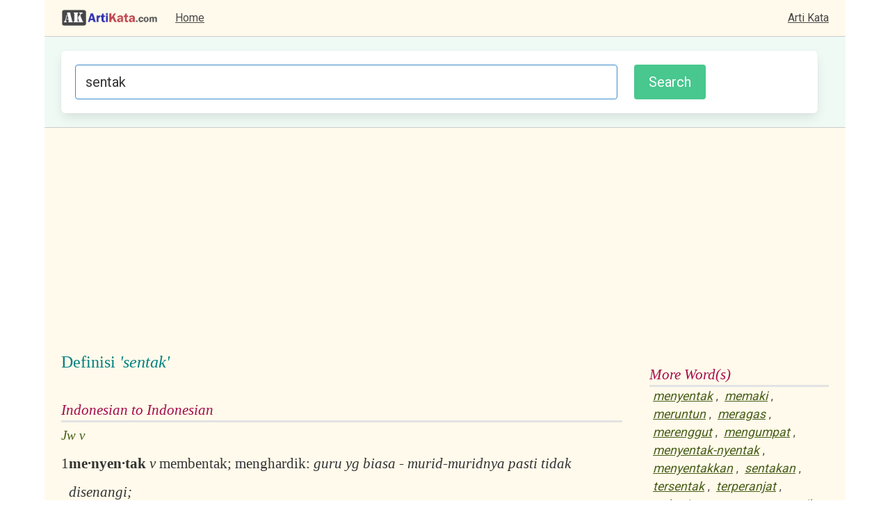

--- FILE ---
content_type: text/html; charset=utf-8
request_url: https://www.artikata.com/arti-350279-sentak.html
body_size: 2762
content:



















































<!DOCTYPE html>
<html>
  <head>
    <meta charset="utf-8">
    <meta name="viewport" content="width=device-width, initial-scale=1">

	<title>Definisi: sentak, Arti Kata: sentak</title>
	<meta name="description" content="Maksud arti kata dari sentak kata berbahasa Inggris maupun Indonesia. Definisi pengertian dari sentak . Definitions of words in Indonesian and English. Synomyms, Dictionary, Sinonim, Kamus, dan lain-lain.">
	<meta name="keywords" content="arti kata, definisi, definition, dictionary, kamus, word, kata">

	<link rel="stylesheet" href="https://cdn.jsdelivr.net/npm/bulma@0.9.3/css/bulma.min.css">

	<link rel="preconnect" href="https://fonts.googleapis.com">
	<link rel="preconnect" href="https://fonts.gstatic.com" crossorigin>
	<link href="https://fonts.googleapis.com/css2?family=Roboto&display=swap" rel="stylesheet"> 


	<link rel="stylesheet" href="/style/style5.css" />
	<link rel="stylesheet" href="style/common5.css" />
	<link rel="stylesheet" href="style/modal_image.css" />
	
	<script type="text/javascript" src="/js/script.js?193"></script>
	<script type="text/javascript" src="/js/modal_image.js"></script>

	<script async src="https://pagead2.googlesyndication.com/pagead/js/adsbygoogle.js?client=ca-pub-7877803930187156"
     crossorigin="anonymous"></script>
	<!-- Global site tag (gtag.js) - Google Analytics -->
	<script async src="https://www.googletagmanager.com/gtag/js?id=G-3TC45TFF63"></script>
	<script>
	window.dataLayer = window.dataLayer || [];
	function gtag(){dataLayer.push(arguments);}
	gtag('js', new Date());

	gtag('config', 'G-3TC45TFF63');
	</script>


	
		<script type="text/javascript" src="/js/translate.js"></script>

	
</head>
<body>

<div class="container is-widescreen">
	
	<nav class="navbar is-widescreen has-background-warning-light bb-1" role="navigation" aria-label="main navigation">
		<div class="navbar-brand pl-5">
            
			<a class="navbar-item" href="https://www.artikata.com"><img src="/images/logo.png" title="artikata.com" alt="artikata.com"></a>
			<a role="button" class="navbar-burger" aria-label="menu" aria-expanded="false" data-target="navMenu">
				<span aria-hidden="true"></span>
				<span aria-hidden="true"></span>
				<span aria-hidden="true"></span>
			</a>

        </div>

        <div class="navbar-menu" id="navMenu">
        	<div class="navbar-start">
              <a class="navbar-item" href="/">
                Home
              </a>
        
			</div>
            <div class="navbar-end pr-5">
              <a class="navbar-item" href="https://www.artikata.com">Arti Kata</a>
            </div>
        </div>

    </nav>


	<div class="container is-widescreen">

		<div class="notification is-info is-light has-background-success-light">	

			<form method="POST" target="_top" action="https://www.artikata.com/translate.php" onsubmit="return checkKeyword()" class="box">

				<div class="columns">

					<div class="column">
					
						<input class="input is-info is-medium" type="text" placeholder="Masukkan kata" name="input" maxlength="1000" value= "sentak" id="search_form">
					
					</div>
					<div class="column is-one-quarter"><input type="submit" value="Search" id="search_form_button" class="button is-medium is-success"></div>

				</div>

			</form>

		</div>

	</div>

</div>



<div class="container is-widescreen pl-5 pt-5 pr-5 has-background-warning-light bt-1">
<div class="columns">
	<div class="column">
<table border="0" width="100%">
	<tr>
	<td valign='top'>
	
		<table border="0" width="100%">
			<tr><td valign='top'>
				<div class=contents1>Definisi <i>'sentak'</i></div><br/>
				<div class=contents3 id='id_en'></div>
				<div class=contents4 id='result_id_en'></div>
				<div class=contents3 id='en_id'></div>
				<div class=contents4 id='result_en_id'></div>
			</td></tr>
			<tr><td>
	    
		<div class='contents3'>Indonesian to Indonesian</div><div class = contents8>Jw v</div><div class='contents9'><table width='100%'>
		<tr valign='top'><td style='width:1%'>1</td>
		<td style='width:99%'><b>me&#183;nyen&#183;tak</b> <i>v</i> membentak; menghardik: <i>guru yg biasa - murid-muridnya pasti tidak disenangi; <br/></i><b>me&#183;nyen&#183;tak-nyen&#183;tak</b> <i>v</i> marah-marah disertai bentakan atau hardikan; membentak-bentak; menghardik-hardik: <i>kalau ada masalah di kantor, ia selalu - anak dan istrinya yg tidak bersalah</i></td></tr></table></div><div class='contents12'><span class='contents11'>source: </span>kbbi3</div><div class = contents8>Mk v</div><div class='contents9'><table width='100%'>
		<tr valign='top'><td style='width:1%'>2</td>
		<td style='width:99%'><b>me&#183;nyen&#183;tak</b> <i>v</i> menarik kuat-kuat; mencabut (keris, pedang, dsb); merenggut: <i>tiba-tiba ikan besar - tali kail itu; pencuri itu - kalung gadis itu hingga putus; <br/></i><b>me&#183;nyen&#183;tak&#183;kan</b> <i>v</i> menyentak; <br/><b>- keris</b> menghunus (mencabut) keris; <b>- tumbuk</b> meninju sekuat-kuatnya; <br/><b>ter&#183;sen&#183;tak</b> <i>v</i> <b>1</b> tertarik kuat-kuat; tercabut; <b>2</b> terbangun atau tersadar tiba-tiba (dr tidur, lamunan, dsb) krn terkejut; <br/><b>sen&#183;tak&#183;an</b> <i>n</i> tarikan kuat dan tiba-tiba</td></tr></table></div><div class='contents12'><span class='contents11'>source: </span>kbbi3</div>		
			</td></tr>
		</table>
        </td>
        <td width=15></td>
</tr>
</table>

<div><div><div class=contents3>More Word(s)</div><a href="arti-384848-menyentak.html" class=related>menyentak</a>, <a href="arti-371371-memaki.html" class=related>memaki</a>, <a href="arti-384741-meruntun.html" class=related>meruntun</a>, <a href="arti-387487-meragas.html" class=related>meragas</a>, <a href="arti-387611-merenggut.html" class=related>merenggut</a>, <a href="arti-383138-mengumpat.html" class=related>mengumpat</a>, <a href="arti-377846-menyentak-nyentak.html" class=related>menyentak-nyentak</a>, <a href="arti-377842-menyentakkan.html" class=related>menyentakkan</a>, <a href="arti-377845-sentakan.html" class=related>sentakan</a>, <a href="arti-377843-tersentak.html" class=related>tersentak</a>, <a href="arti-387412-terperanjat.html" class=related>terperanjat</a>, <a href="arti-384307-terkesiap.html" class=related>terkesiap</a>, <a href="arti-386495-tergegau.html" class=related>tergegau</a>, <a href="arti-380506-tertarik.html" class=related>tertarik</a>, <a href="arti-367665-terkejut.html" class=related>terkejut</a>, <a href="arti-347594-renggut.html" class=related>renggut</a>, <a href="arti-322837-cabut.html" class=related>cabut</a>, <a href="arti-330263-hunus.html" class=related>hunus</a>, <a href="arti-353416-tarik.html" class=related>tarik</a>, <a href="arti-329583-hardik.html" class=related>hardik</a>, </div></div><div class=contents3>Related Word(s)</div><a href="arti-384848-menyentak.html" class=related>menyentak</a>, <a href="arti-377846-menyentak-nyentak.html" class=related>menyentak-nyentak</a>, <a href="arti-377842-menyentakkan.html" class=related>menyentakkan</a>, <a href="arti-377845-sentakan.html" class=related>sentakan</a>, <a href="arti-377843-tersentak.html" class=related>tersentak</a>, <a href="arti-350279-sentak.html" class=related>sentak</a>, <br/><div></div><br/>
<div class=contents3>Visual ArtiKata</div>
<div style="padding:5px; border:1px solid #CCCCCC; text-align: center; overflow:hidden;" class="has-background-success-light" id='visual'>
<img src="https://www.artikata.net/visual.php?word=sentak" id="myImg" border="0" style="width:100%;" onclick="javascript:onclickImage ('https://www.artikata.net/visual.php?word=sentak')"/>
<br/><br/>
	<small style="color:green">Klik untuk memperbesar.</small>

<br/><br/>
<a href="http://www.sinonimkata.com/b-sentak" rel="nofollow">Explore <i>sentak</i> in SinonimKata.com &gt;</a>
</div>

<div id="myModal" class="modal">

  <span class="close" onclick="javascript:onclickSpan()">&times;</span>

  <img class="modal-content" id="img01">

  <div id="caption" onclick="javascript:onclickSpan()">Close (X)</div>
</div>



  </div>
  <div class="column  is-one-quarter">
  <div><div><div class=contents3>More Word(s)</div><a href="arti-384848-menyentak.html" class=related>menyentak</a>, <a href="arti-371371-memaki.html" class=related>memaki</a>, <a href="arti-384741-meruntun.html" class=related>meruntun</a>, <a href="arti-387487-meragas.html" class=related>meragas</a>, <a href="arti-387611-merenggut.html" class=related>merenggut</a>, <a href="arti-383138-mengumpat.html" class=related>mengumpat</a>, <a href="arti-377846-menyentak-nyentak.html" class=related>menyentak-nyentak</a>, <a href="arti-377842-menyentakkan.html" class=related>menyentakkan</a>, <a href="arti-377845-sentakan.html" class=related>sentakan</a>, <a href="arti-377843-tersentak.html" class=related>tersentak</a>, <a href="arti-387412-terperanjat.html" class=related>terperanjat</a>, <a href="arti-384307-terkesiap.html" class=related>terkesiap</a>, <a href="arti-386495-tergegau.html" class=related>tergegau</a>, <a href="arti-380506-tertarik.html" class=related>tertarik</a>, <a href="arti-367665-terkejut.html" class=related>terkejut</a>, <a href="arti-347594-renggut.html" class=related>renggut</a>, <a href="arti-322837-cabut.html" class=related>cabut</a>, <a href="arti-330263-hunus.html" class=related>hunus</a>, <a href="arti-353416-tarik.html" class=related>tarik</a>, <a href="arti-329583-hardik.html" class=related>hardik</a>, </div></div><div class=contents3>Related Word(s)</div><a href="arti-384848-menyentak.html" class=related>menyentak</a>, <a href="arti-377846-menyentak-nyentak.html" class=related>menyentak-nyentak</a>, <a href="arti-377842-menyentakkan.html" class=related>menyentakkan</a>, <a href="arti-377845-sentakan.html" class=related>sentakan</a>, <a href="arti-377843-tersentak.html" class=related>tersentak</a>, <a href="arti-350279-sentak.html" class=related>sentak</a>, <br/><div></div>
  <div class="contents3">Berdasar Huruf Depan</div>

  <div style="padding:5px;">
  <a href = "/prefix-A.html">A</a> <a href = "/prefix-B.html">B</a> <a href = "/prefix-C.html">C</a> <a href = "/prefix-D.html">D</a> <a href = "/prefix-E.html">E</a> <a href = "/prefix-F.html">F</a> <a href = "/prefix-G.html">G</a> <a href = "/prefix-H.html">H</a> <a href = "/prefix-I.html">I</a> <a href = "/prefix-J.html">J</a> <a href = "/prefix-K.html">K</a> <a href = "/prefix-L.html">L</a> <a href = "/prefix-M.html">M</a> <a href = "/prefix-N.html">N</a> <a href = "/prefix-O.html">O</a> <a href = "/prefix-P.html">P</a> <a href = "/prefix-Q.html">Q</a> <a href = "/prefix-R.html">R</a> <a href = "/prefix-S.html">S</a> <a href = "/prefix-T.html">T</a> <a href = "/prefix-U.html">U</a> <a href = "/prefix-V.html">V</a> <a href = "/prefix-W.html">W</a> <a href = "/prefix-X.html">X</a> <a href = "/prefix-Y.html">Y</a> <a href = "/prefix-Z.html">Z</a> 
  </div>


  </div>


</div>

<footer class="footer">
  <div class="content has-text-centered">
    <p>
    
    Obfuscated by <a href="http://www.artikata.com">artikata.com</a>. Kamus Definisi, Kamus Kata, Kamus Pengertian, Kamus Arti. Berisi kamus KBBI (Kamus Besar Bahasa Indonesia) dan kamus Inggris lainnya. <a href="/source.php">Source & Disclaimer</a> 

    </p>
  </div>
</footer>


</body>
</html>

--- FILE ---
content_type: text/html; charset=utf-8
request_url: https://www.google.com/recaptcha/api2/aframe
body_size: 250
content:
<!DOCTYPE HTML><html><head><meta http-equiv="content-type" content="text/html; charset=UTF-8"></head><body><script nonce="ArmF_EIiGVlzfkm0CrN5pQ">/** Anti-fraud and anti-abuse applications only. See google.com/recaptcha */ try{var clients={'sodar':'https://pagead2.googlesyndication.com/pagead/sodar?'};window.addEventListener("message",function(a){try{if(a.source===window.parent){var b=JSON.parse(a.data);var c=clients[b['id']];if(c){var d=document.createElement('img');d.src=c+b['params']+'&rc='+(localStorage.getItem("rc::a")?sessionStorage.getItem("rc::b"):"");window.document.body.appendChild(d);sessionStorage.setItem("rc::e",parseInt(sessionStorage.getItem("rc::e")||0)+1);localStorage.setItem("rc::h",'1769387443262');}}}catch(b){}});window.parent.postMessage("_grecaptcha_ready", "*");}catch(b){}</script></body></html>